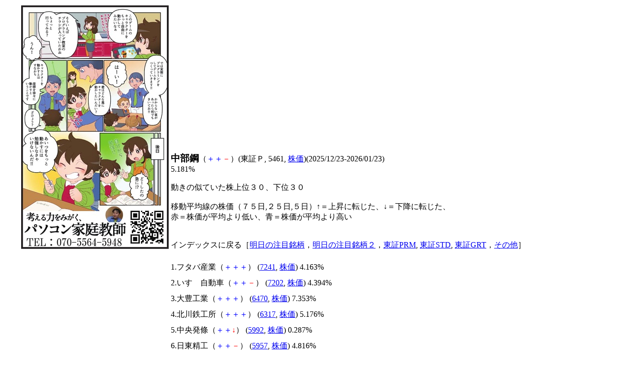

--- FILE ---
content_type: text/html
request_url: http://home.catv.ne.jp/kk/gnyareen/5461-T.html
body_size: 18129
content:
<html lang="ja"><head>
<script async src="//pagead2.googlesyndication.com/pagead/js/adsbygoogle.js"></script>
<script>
     (adsbygoogle = window.adsbygoogle || []).push({
          google_ad_client: "ca-pub-4145517893397015",
          enable_page_level_ads: true
     });
</script>
<title>全銘柄動きの似ている株上位３０下位３０</title>
<meta http-equiv=Content-Type content="text/html; charset=shift_jis">
<meta name="viewport" content="width=device-width, initial-scale=1.0">
<meta name=Descriptioncontent="株式連動銘柄"><meta name=Keywordscontent="株式,株,連動,銘柄,中部鋼,5461"></head>
<body><center>
<table width="1200"><tr valign="top"><td align="right" width="300">
<a href="http://paso-com-tutor.com/" target=_blank><img src="logo.png" alt="考える力をみがく、パャRン家庭教師"></a>
<script async src="//pagead2.googlesyndication.com/pagead/js/adsbygoogle.js"></script>
<!-- stock_calc_middle -->
<ins class="adsbygoogle"
     style="display:block"
     data-ad-client="ca-pub-4145517893397015"
     data-ad-slot="4625294282"
     data-ad-format="auto"></ins>
<script>
(adsbygoogle = window.adsbygoogle || []).push({});
</script>
<a href="https://paso-com-tutor.com/blog/20190525-2268/" target=_blank><img src="maekawa_cover_0301_A-2.jpg" alt="人生をプログラミング"></a>
<p><iframe scrolling='no' frameBorder='0' style='padding:0px; margin:0px; border:0px;border-style:none;border-style:none;' width='300' height='250' src="https://refbanners.com/I?tag=d_69711m_3021c_&site=69711&ad=3021" ></iframe></p>
</td>
<td align="left" >
<script async src="//pagead2.googlesyndication.com/pagead/js/adsbygoogle.js"></script>
<!-- stock_calc_upper -->
<ins class="adsbygoogle"
     style="display:block"
     data-ad-client="ca-pub-4145517893397015"
     data-ad-slot="9055493884"
     data-ad-format="auto"></ins>
<script>
(adsbygoogle = window.adsbygoogle || []).push({});
</script>
<br><big><b>中部鋼</b></big>（<font color="BLUE">＋</font><font color="BLUE">＋</font><font color="RED">－</font>）(東証Ｐ, 5461, <a href="http://stocks.finance.yahoo.co.jp/stocks/chart/?code=5461.T" target=_blank>株価</a>)(2025/12/23-2026/01/23)<br>
5.181%<br><br>
動きの似ていた株上位３０、下位３０<br><br>
移動平均線の株価（７５日,２５日,５日）↑＝上昇に転じた、↓＝下降に転じた、<br>赤＝株価が平均より低い、青＝株価が平均より高い<br><br>
<br>インデックスに戻る［<a href="chumoku.html">明日の注目銘柄</a>，<a href="chumoku2.html">明日の注目銘柄２</a>，<a href="index.html">東証PRM</a>, <a href="tosho2.html">東証STD</a>, <a href="tosho.html">東証GRT</a>，<a href="sonota.html">その他</a>］<br><br>
<span style="line-height:200%">
1.フタバ産業（<font color="BLUE">＋</font><font color="BLUE">＋</font><font color="BLUE">＋</font>） (<a href="7241-T.html">7241</a>, <a href="http://stocks.finance.yahoo.co.jp/stocks/chart/?code=7241.T" target=_blank>株価</a>) 4.163%<br>
2.いすゞ自動車（<font color="BLUE">＋</font><font color="BLUE">＋</font><font color="RED">－</font>） (<a href="7202-T.html">7202</a>, <a href="http://stocks.finance.yahoo.co.jp/stocks/chart/?code=7202.T" target=_blank>株価</a>) 4.394%<br>
3.大豊工業（<font color="BLUE">＋</font><font color="BLUE">＋</font><font color="BLUE">＋</font>） (<a href="6470-T.html">6470</a>, <a href="http://stocks.finance.yahoo.co.jp/stocks/chart/?code=6470.T" target=_blank>株価</a>) 7.353%<br>
4.北川鉄工所（<font color="BLUE">＋</font><font color="BLUE">＋</font><font color="BLUE">＋</font>） (<a href="6317-T.html">6317</a>, <a href="http://stocks.finance.yahoo.co.jp/stocks/chart/?code=6317.T" target=_blank>株価</a>) 5.176%<br>
5.中央発條（<font color="BLUE">＋</font><font color="BLUE">＋</font><font color="RED">↓</font>） (<a href="5992-T.html">5992</a>, <a href="http://stocks.finance.yahoo.co.jp/stocks/chart/?code=5992.T" target=_blank>株価</a>) 0.287%<br>
6.日東精工（<font color="BLUE">＋</font><font color="BLUE">＋</font><font color="RED">－</font>） (<a href="5957-T.html">5957</a>, <a href="http://stocks.finance.yahoo.co.jp/stocks/chart/?code=5957.T" target=_blank>株価</a>) 4.816%<br>
7.リソー教育グループ（<font color="BLUE">＋</font><font color="BLUE">＋</font><font color="RED">－</font>） (<a href="4714-T.html">4714</a>, <a href="http://stocks.finance.yahoo.co.jp/stocks/chart/?code=4714.T" target=_blank>株価</a>) 5.500%<br>
8.品川リフラ（<font color="BLUE">＋</font><font color="BLUE">＋</font><font color="BLUE">＋</font>） (<a href="5351-T.html">5351</a>, <a href="http://stocks.finance.yahoo.co.jp/stocks/chart/?code=5351.T" target=_blank>株価</a>) 4.803%<br>
9.市光工業（<font color="BLUE">＋</font><font color="BLUE">＋</font><font color="BLUE">＋</font>） (<a href="7244-T.html">7244</a>, <a href="http://stocks.finance.yahoo.co.jp/stocks/chart/?code=7244.T" target=_blank>株価</a>) 4.110%<br>
10.ＳＢＩリーシングサービス（<font color="BLUE">＋</font><font color="BLUE">＋</font><font color="BLUE">↑</font>） (<a href="5834-T.html">5834</a>, <a href="http://stocks.finance.yahoo.co.jp/stocks/chart/?code=5834.T" target=_blank>株価</a>) 7.447%<br>
11.酒井重（<font color="BLUE">＋</font><font color="BLUE">＋</font><font color="BLUE">↑</font>） (<a href="6358-T.html">6358</a>, <a href="http://stocks.finance.yahoo.co.jp/stocks/chart/?code=6358.T" target=_blank>株価</a>) 8.679%<br>
12.グローバルX　S&P500　配当貴族　ETF(為替ヘッジあり)（<font color="BLUE">＋</font><font color="BLUE">＋</font><font color="BLUE">＋</font>） (<a href="2095-T.html">2095</a>, <a href="http://stocks.finance.yahoo.co.jp/stocks/chart/?code=2095.T" target=_blank>株価</a>) 4.004%<br>
13.ＣＫサンエツ（<font color="BLUE">＋</font><font color="BLUE">＋</font><font color="BLUE">＋</font>） (<a href="5757-T.html">5757</a>, <a href="http://stocks.finance.yahoo.co.jp/stocks/chart/?code=5757.T" target=_blank>株価</a>) 7.711%<br>
14.スタンレー電気（<font color="BLUE">＋</font><font color="BLUE">＋</font><font color="RED">－</font>） (<a href="6923-T.html">6923</a>, <a href="http://stocks.finance.yahoo.co.jp/stocks/chart/?code=6923.T" target=_blank>株価</a>) 1.839%<br>
15.ＮＩＰＰＯＮ　ＥＸＰＲＥＳＳ（<font color="BLUE">＋</font><font color="BLUE">＋</font><font color="RED">－</font>） (<a href="9147-T.html">9147</a>, <a href="http://stocks.finance.yahoo.co.jp/stocks/chart/?code=9147.T" target=_blank>株価</a>) 3.287%<br>
16.明星工業（<font color="BLUE">＋</font><font color="BLUE">＋</font><font color="BLUE">↑</font>） (<a href="1976-T.html">1976</a>, <a href="http://stocks.finance.yahoo.co.jp/stocks/chart/?code=1976.T" target=_blank>株価</a>) 4.639%<br>
17.日東工器（<font color="BLUE">＋</font><font color="BLUE">＋</font><font color="BLUE">＋</font>） (<a href="6151-T.html">6151</a>, <a href="http://stocks.finance.yahoo.co.jp/stocks/chart/?code=6151.T" target=_blank>株価</a>) 7.951%<br>
18.ニフコ（<font color="BLUE">＋</font><font color="BLUE">＋</font><font color="BLUE">＋</font>） (<a href="7988-T.html">7988</a>, <a href="http://stocks.finance.yahoo.co.jp/stocks/chart/?code=7988.T" target=_blank>株価</a>) 0.339%<br>
19.神鋼商事（<font color="BLUE">＋</font><font color="BLUE">＋</font><font color="RED">↓</font>） (<a href="8075-T.html">8075</a>, <a href="http://stocks.finance.yahoo.co.jp/stocks/chart/?code=8075.T" target=_blank>株価</a>) 6.683%<br>
20.第一実業（<font color="BLUE">＋</font><font color="BLUE">＋</font><font color="RED">↓</font>） (<a href="8059-T.html">8059</a>, <a href="http://stocks.finance.yahoo.co.jp/stocks/chart/?code=8059.T" target=_blank>株価</a>) 8.879%<br>
21.椿本興（<font color="BLUE">＋</font><font color="BLUE">＋</font><font color="BLUE">↑</font>） (<a href="8052-T.html">8052</a>, <a href="http://stocks.finance.yahoo.co.jp/stocks/chart/?code=8052.T" target=_blank>株価</a>) 4.732%<br>
22.オリコ（<font color="BLUE">＋</font><font color="BLUE">＋</font><font color="BLUE">＋</font>） (<a href="8585-T.html">8585</a>, <a href="http://stocks.finance.yahoo.co.jp/stocks/chart/?code=8585.T" target=_blank>株価</a>) 5.332%<br>
23.田中化研（<font color="BLUE">＋</font><font color="RED">－</font><font color="BLUE">↑</font>） (<a href="4080-T.html">4080</a>, <a href="http://stocks.finance.yahoo.co.jp/stocks/chart/?code=4080.T" target=_blank>株価</a>) -0.719%<br>
24.アジアパイルHD（<font color="BLUE">＋</font><font color="BLUE">＋</font><font color="BLUE">↑</font>） (<a href="5288-T.html">5288</a>, <a href="http://stocks.finance.yahoo.co.jp/stocks/chart/?code=5288.T" target=_blank>株価</a>) 4.199%<br>
25.日本車輌製造（<font color="BLUE">＋</font><font color="BLUE">＋</font><font color="BLUE">↑</font>） (<a href="7102-T.html">7102</a>, <a href="http://stocks.finance.yahoo.co.jp/stocks/chart/?code=7102.T" target=_blank>株価</a>) 3.867%<br>
26.小野建（<font color="BLUE">＋</font><font color="BLUE">＋</font><font color="RED">－</font>） (<a href="7414-T.html">7414</a>, <a href="http://stocks.finance.yahoo.co.jp/stocks/chart/?code=7414.T" target=_blank>株価</a>) 1.689%<br>
27.理研計器（<font color="BLUE">＋</font><font color="BLUE">＋</font><font color="RED">－</font>） (<a href="7743-T.html">7743</a>, <a href="http://stocks.finance.yahoo.co.jp/stocks/chart/?code=7743.T" target=_blank>株価</a>) 4.240%<br>
28.白銅（<font color="BLUE">＋</font><font color="BLUE">＋</font><font color="BLUE">↑</font>） (<a href="7637-T.html">7637</a>, <a href="http://stocks.finance.yahoo.co.jp/stocks/chart/?code=7637.T" target=_blank>株価</a>) 7.363%<br>
29.森精機（<font color="BLUE">＋</font><font color="BLUE">＋</font><font color="RED">－</font>） (<a href="6141-T.html">6141</a>, <a href="http://stocks.finance.yahoo.co.jp/stocks/chart/?code=6141.T" target=_blank>株価</a>) 6.742%<br>
30.萩原電気HD（<font color="BLUE">＋</font><font color="BLUE">＋</font><font color="BLUE">＋</font>） (<a href="7467-T.html">7467</a>, <a href="http://stocks.finance.yahoo.co.jp/stocks/chart/?code=7467.T" target=_blank>株価</a>) 3.014%<br>
<br>
<script async src="//pagead2.googlesyndication.com/pagead/js/adsbygoogle.js"></script>
<!-- stock_calc_middle -->
<ins class="adsbygoogle"
     style="display:block"
     data-ad-client="ca-pub-4145517893397015"
     data-ad-slot="4625294282"
     data-ad-format="auto"></ins>
<script>
(adsbygoogle = window.adsbygoogle || []).push({});
</script>
<br>
4204.フォースター（<font color="RED">－</font><font color="RED">－</font><font color="BLUE">＋</font>） (<a href="7089-T.html">7089</a>, <a href="http://stocks.finance.yahoo.co.jp/stocks/chart/?code=7089.T" target=_blank>株価</a>) -51.889%<br>
4205.イビデン（<font color="RED">－</font><font color="RED">－</font><font color="BLUE">＋</font>） (<a href="4062-T.html">4062</a>, <a href="http://stocks.finance.yahoo.co.jp/stocks/chart/?code=4062.T" target=_blank>株価</a>) -34.123%<br>
4206.ロイヤルＨＤ（<font color="RED">－</font><font color="RED">－</font><font color="BLUE">－</font>） (<a href="8179-T.html">8179</a>, <a href="http://stocks.finance.yahoo.co.jp/stocks/chart/?code=8179.T" target=_blank>株価</a>) -50.970%<br>
4207.ユニ園芸社（<font color="RED">－</font><font color="RED">－</font><font color="RED">－</font>） (<a href="6061-T.html">6061</a>, <a href="http://stocks.finance.yahoo.co.jp/stocks/chart/?code=6061.T" target=_blank>株価</a>) -52.338%<br>
4208.第一稀元素化学工業（<font color="BLUE">＋</font><font color="BLUE">＋</font><font color="RED">－</font>） (<a href="4082-T.html">4082</a>, <a href="http://stocks.finance.yahoo.co.jp/stocks/chart/?code=4082.T" target=_blank>株価</a>) 152.170%<br>
4209.大黒屋Ｈ（<font color="BLUE">＋</font><font color="BLUE">＋</font><font color="RED">－</font>） (<a href="6993-T.html">6993</a>, <a href="http://stocks.finance.yahoo.co.jp/stocks/chart/?code=6993.T" target=_blank>株価</a>) 125.806%<br>
4210.電通総研（<font color="RED">－</font><font color="RED">－</font><font color="BLUE">＋</font>） (<a href="4812-T.html">4812</a>, <a href="http://stocks.finance.yahoo.co.jp/stocks/chart/?code=4812.T" target=_blank>株価</a>) -65.823%<br>
4211.ダイタン（<font color="RED">－</font><font color="RED">－</font><font color="BLUE">＋</font>） (<a href="1980-T.html">1980</a>, <a href="http://stocks.finance.yahoo.co.jp/stocks/chart/?code=1980.T" target=_blank>株価</a>) -62.377%<br>
4212.マルハニチロ（<font color="RED">－</font><font color="RED">－</font><font color="RED">－</font>） (<a href="1333-T.html">1333</a>, <a href="http://stocks.finance.yahoo.co.jp/stocks/chart/?code=1333.T" target=_blank>株価</a>) -63.851%<br>
4213.ビーブレイク（<font color="RED">－</font><font color="RED">－</font><font color="BLUE">＋</font>） (<a href="3986-T.html">3986</a>, <a href="http://stocks.finance.yahoo.co.jp/stocks/chart/?code=3986.T" target=_blank>株価</a>) -63.985%<br>
4214.ドリーム・アーツ（<font color="RED">－</font><font color="RED">－</font><font color="RED">－</font>） (<a href="4811-T.html">4811</a>, <a href="http://stocks.finance.yahoo.co.jp/stocks/chart/?code=4811.T" target=_blank>株価</a>) -69.128%<br>
4215.東洋ドライ（<font color="RED">－</font><font color="RED">－</font><font color="RED">↓</font>） (<a href="4976-T.html">4976</a>, <a href="http://stocks.finance.yahoo.co.jp/stocks/chart/?code=4976.T" target=_blank>株価</a>) -63.088%<br>
4216.ショーボンド（<font color="RED">－</font><font color="RED">－</font><font color="RED">－</font>） (<a href="1414-T.html">1414</a>, <a href="http://stocks.finance.yahoo.co.jp/stocks/chart/?code=1414.T" target=_blank>株価</a>) -72.795%<br>
4217.内田洋（<font color="RED">－</font><font color="RED">－</font><font color="RED">－</font>） (<a href="8057-T.html">8057</a>, <a href="http://stocks.finance.yahoo.co.jp/stocks/chart/?code=8057.T" target=_blank>株価</a>) -79.155%<br>
4218.ＡｅｒｏＥｄｇｅ（<font color="RED">－</font><font color="RED">－</font><font color="BLUE">↑</font>） (<a href="7409-T.html">7409</a>, <a href="http://stocks.finance.yahoo.co.jp/stocks/chart/?code=7409.T" target=_blank>株価</a>) -41.041%<br>
4219.ソフトバンクグループ（<font color="RED">－</font><font color="RED">－</font><font color="BLUE">＋</font>） (<a href="9984-T.html">9984</a>, <a href="http://stocks.finance.yahoo.co.jp/stocks/chart/?code=9984.T" target=_blank>株価</a>) -75.901%<br>
4220.岡本硝子（<font color="BLUE">＋</font><font color="BLUE">＋</font><font color="BLUE">↑</font>） (<a href="7746-T.html">7746</a>, <a href="http://stocks.finance.yahoo.co.jp/stocks/chart/?code=7746.T" target=_blank>株価</a>) 308.638%<br>
4221.伊藤忠（<font color="RED">－</font><font color="RED">－</font><font color="RED">－</font>） (<a href="8001-T.html">8001</a>, <a href="http://stocks.finance.yahoo.co.jp/stocks/chart/?code=8001.T" target=_blank>株価</a>) -78.436%<br>
4222.東洋ビジネス（<font color="RED">－</font><font color="RED">－</font><font color="BLUE">↑</font>） (<a href="4828-T.html">4828</a>, <a href="http://stocks.finance.yahoo.co.jp/stocks/chart/?code=4828.T" target=_blank>株価</a>) -80.458%<br>
4223.中村超硬（<font color="BLUE">＋</font><font color="BLUE">＋</font><font color="BLUE">＋</font>） (<a href="6166-T.html">6166</a>, <a href="http://stocks.finance.yahoo.co.jp/stocks/chart/?code=6166.T" target=_blank>株価</a>) 140.602%<br>
4224.サッポロHD（<font color="RED">－</font><font color="RED">－</font><font color="BLUE">＋</font>） (<a href="2501-T.html">2501</a>, <a href="http://stocks.finance.yahoo.co.jp/stocks/chart/?code=2501.T" target=_blank>株価</a>) -78.302%<br>
4225.コスモス（<font color="RED">－</font><font color="RED">－</font><font color="RED">↓</font>） (<a href="6772-T.html">6772</a>, <a href="http://stocks.finance.yahoo.co.jp/stocks/chart/?code=6772.T" target=_blank>株価</a>) -84.071%<br>
4226.東インキ（<font color="RED">－</font><font color="RED">－</font><font color="RED">－</font>） (<a href="4635-T.html">4635</a>, <a href="http://stocks.finance.yahoo.co.jp/stocks/chart/?code=4635.T" target=_blank>株価</a>) -78.847%<br>
4227.藤田観光（<font color="RED">－</font><font color="RED">－</font><font color="BLUE">＋</font>） (<a href="9722-T.html">9722</a>, <a href="http://stocks.finance.yahoo.co.jp/stocks/chart/?code=9722.T" target=_blank>株価</a>) -79.346%<br>
4228.リベルタ（<font color="RED">－</font><font color="RED">－</font><font color="RED">－</font>） (<a href="4935-T.html">4935</a>, <a href="http://stocks.finance.yahoo.co.jp/stocks/chart/?code=4935.T" target=_blank>株価</a>) -83.262%<br>
4229.かわでん（<font color="RED">－</font><font color="RED">－</font><font color="RED">－</font>） (<a href="6648-T.html">6648</a>, <a href="http://stocks.finance.yahoo.co.jp/stocks/chart/?code=6648.T" target=_blank>株価</a>) -79.322%<br>
4230.ＶＡＬＵＥＮＥＸ（<font color="BLUE">＋</font><font color="BLUE">＋</font><font color="RED">－</font>） (<a href="4422-T.html">4422</a>, <a href="http://stocks.finance.yahoo.co.jp/stocks/chart/?code=4422.T" target=_blank>株価</a>) 109.770%<br>
4231.日本精密（<font color="BLUE">＋</font><font color="BLUE">＋</font><font color="RED">－</font>） (<a href="7771-T.html">7771</a>, <a href="http://stocks.finance.yahoo.co.jp/stocks/chart/?code=7771.T" target=_blank>株価</a>) 244.944%<br>
4232.伊勢化（<font color="RED">－</font><font color="RED">－</font><font color="BLUE">＋</font>） (<a href="4107-T.html">4107</a>, <a href="http://stocks.finance.yahoo.co.jp/stocks/chart/?code=4107.T" target=_blank>株価</a>) -85.574%<br>
4233.ＵＴグループ（<font color="RED">－</font><font color="RED">－</font><font color="BLUE">＋</font>） (<a href="2146-T.html">2146</a>, <a href="http://stocks.finance.yahoo.co.jp/stocks/chart/?code=2146.T" target=_blank>株価</a>) -92.555%<br>
<br>インデックスに戻る［<a href="chumoku.html">明日の注目銘柄</a>，<a href="chumoku2.html">明日の注目銘柄２</a>，<a href="index.html">東証PRM</a>, <a href="tosho2.html">東証STD</a>, <a href="tosho.html">東証GRT</a>，<a href="sonota.html">その他</a>］<br><br>
</span>
<br>
<script async src="//pagead2.googlesyndication.com/pagead/js/adsbygoogle.js"></script>
<!-- stock_calc_under2 -->
<ins class="adsbygoogle"
     style="display:block"
     data-ad-client="ca-pub-4145517893397015"
     data-ad-slot="1532227087"
     data-ad-format="auto"></ins>
<script>
(adsbygoogle = window.adsbygoogle || []).push({});
</script>
</td></tr></table>
</center></body></html>


--- FILE ---
content_type: text/html; charset=utf-8
request_url: https://www.google.com/recaptcha/api2/aframe
body_size: 266
content:
<!DOCTYPE HTML><html><head><meta http-equiv="content-type" content="text/html; charset=UTF-8"></head><body><script nonce="yJ8dijkjtJ55pdg-50Ns_A">/** Anti-fraud and anti-abuse applications only. See google.com/recaptcha */ try{var clients={'sodar':'https://pagead2.googlesyndication.com/pagead/sodar?'};window.addEventListener("message",function(a){try{if(a.source===window.parent){var b=JSON.parse(a.data);var c=clients[b['id']];if(c){var d=document.createElement('img');d.src=c+b['params']+'&rc='+(localStorage.getItem("rc::a")?sessionStorage.getItem("rc::b"):"");window.document.body.appendChild(d);sessionStorage.setItem("rc::e",parseInt(sessionStorage.getItem("rc::e")||0)+1);localStorage.setItem("rc::h",'1769375599422');}}}catch(b){}});window.parent.postMessage("_grecaptcha_ready", "*");}catch(b){}</script></body></html>